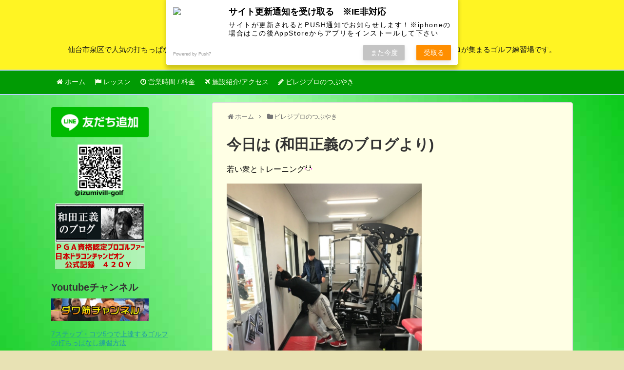

--- FILE ---
content_type: text/html; charset=UTF-8
request_url: https://izumivill-golf.msjs.co.jp/blog/wadapro/%E4%BB%8A%E6%97%A5%E3%81%AF-27/
body_size: 12066
content:
<!DOCTYPE html>
<html lang="ja">
<head>
<!-- Global site tag (gtag.js) - Google Analytics -->
<script async src="https://www.googletagmanager.com/gtag/js?id=UA-132007752-1"></script>
<script>
  window.dataLayer = window.dataLayer || [];
  function gtag(){dataLayer.push(arguments);}
  gtag('js', new Date());

  gtag('config', 'UA-132007752-1');
</script>
<!-- /Global site tag (gtag.js) - Google Analytics -->
<meta name="google-site-verification" content="miGID6JvyyWxEMJiywLPyeuTlzem2tVNA7QkIBPUkXM" />
<meta charset="UTF-8">
  <meta name="viewport" content="width=device-width,initial-scale=1.0">
<link rel="alternate" type="application/rss+xml" title="仙台のゴルフ練習場なら泉ビレジゴルフガーデン RSS Feed" href="https://izumivill-golf.msjs.co.jp/feed/" />
<link rel="pingback" href="https://izumivill-golf.msjs.co.jp/box/xmlrpc.php" />
<!-- OGP -->
<meta property="og:type" content="article">
<meta property="og:description" content="若い衆とトレーニングおわり">
<meta property="og:title" content="今日は (和田正義のブログより)">
<meta property="og:url" content="https://izumivill-golf.msjs.co.jp/blog/wadapro/%e4%bb%8a%e6%97%a5%e3%81%af-27/">
<meta property="og:image" content="http://emoji.ameba.jp/img/user/py/pyony/115.gif">
<meta property="og:site_name" content="仙台のゴルフ練習場なら泉ビレジゴルフガーデン">
<meta property="og:locale" content="ja_JP">
<!-- /OGP -->
<!-- User Heat Tag -->
<script type="text/javascript">
(function(add, cla){window['UserHeatTag']=cla;window[cla]=window[cla]||function(){(window[cla].q=window[cla].q||[]).push(arguments)},window[cla].l=1*new Date();var ul=document.createElement('script');var tag = document.getElementsByTagName('script')[0];ul.async=1;ul.src=add;tag.parentNode.insertBefore(ul,tag);})('//uh.nakanohito.jp/uhj2/uh.js', '_uhtracker');_uhtracker({id:'uhj9H2N136'});
</script>
<!-- End User Heat Tag -->
<!-- Global site tag (gtag.js) - Google Analytics -->
<script async src="https://www.googletagmanager.com/gtag/js?id=G-GD3HTRNJZN"></script>
<script>
  window.dataLayer = window.dataLayer || [];
  function gtag(){dataLayer.push(arguments);}
  gtag('js', new Date());

  gtag('config', 'G-GD3HTRNJZN');
</script><title>今日は (和田正義のブログより)  |  仙台のゴルフ練習場なら泉ビレジゴルフガーデン</title>
<meta name='robots' content='max-image-preview:large' />
	<style>img:is([sizes="auto" i], [sizes^="auto," i]) { contain-intrinsic-size: 3000px 1500px }</style>
	<link rel="alternate" type="application/rss+xml" title="仙台のゴルフ練習場なら泉ビレジゴルフガーデン &raquo; フィード" href="https://izumivill-golf.msjs.co.jp/feed/" />
<link rel="alternate" type="application/rss+xml" title="仙台のゴルフ練習場なら泉ビレジゴルフガーデン &raquo; コメントフィード" href="https://izumivill-golf.msjs.co.jp/comments/feed/" />
<meta name="description" content=" 若い衆とトレーニングおわり" /><script type="text/javascript">
/* <![CDATA[ */
window._wpemojiSettings = {"baseUrl":"https:\/\/s.w.org\/images\/core\/emoji\/16.0.1\/72x72\/","ext":".png","svgUrl":"https:\/\/s.w.org\/images\/core\/emoji\/16.0.1\/svg\/","svgExt":".svg","source":{"concatemoji":"https:\/\/izumivill-golf.msjs.co.jp\/box\/wp-includes\/js\/wp-emoji-release.min.js?ver=6.8.3"}};
/*! This file is auto-generated */
!function(s,n){var o,i,e;function c(e){try{var t={supportTests:e,timestamp:(new Date).valueOf()};sessionStorage.setItem(o,JSON.stringify(t))}catch(e){}}function p(e,t,n){e.clearRect(0,0,e.canvas.width,e.canvas.height),e.fillText(t,0,0);var t=new Uint32Array(e.getImageData(0,0,e.canvas.width,e.canvas.height).data),a=(e.clearRect(0,0,e.canvas.width,e.canvas.height),e.fillText(n,0,0),new Uint32Array(e.getImageData(0,0,e.canvas.width,e.canvas.height).data));return t.every(function(e,t){return e===a[t]})}function u(e,t){e.clearRect(0,0,e.canvas.width,e.canvas.height),e.fillText(t,0,0);for(var n=e.getImageData(16,16,1,1),a=0;a<n.data.length;a++)if(0!==n.data[a])return!1;return!0}function f(e,t,n,a){switch(t){case"flag":return n(e,"\ud83c\udff3\ufe0f\u200d\u26a7\ufe0f","\ud83c\udff3\ufe0f\u200b\u26a7\ufe0f")?!1:!n(e,"\ud83c\udde8\ud83c\uddf6","\ud83c\udde8\u200b\ud83c\uddf6")&&!n(e,"\ud83c\udff4\udb40\udc67\udb40\udc62\udb40\udc65\udb40\udc6e\udb40\udc67\udb40\udc7f","\ud83c\udff4\u200b\udb40\udc67\u200b\udb40\udc62\u200b\udb40\udc65\u200b\udb40\udc6e\u200b\udb40\udc67\u200b\udb40\udc7f");case"emoji":return!a(e,"\ud83e\udedf")}return!1}function g(e,t,n,a){var r="undefined"!=typeof WorkerGlobalScope&&self instanceof WorkerGlobalScope?new OffscreenCanvas(300,150):s.createElement("canvas"),o=r.getContext("2d",{willReadFrequently:!0}),i=(o.textBaseline="top",o.font="600 32px Arial",{});return e.forEach(function(e){i[e]=t(o,e,n,a)}),i}function t(e){var t=s.createElement("script");t.src=e,t.defer=!0,s.head.appendChild(t)}"undefined"!=typeof Promise&&(o="wpEmojiSettingsSupports",i=["flag","emoji"],n.supports={everything:!0,everythingExceptFlag:!0},e=new Promise(function(e){s.addEventListener("DOMContentLoaded",e,{once:!0})}),new Promise(function(t){var n=function(){try{var e=JSON.parse(sessionStorage.getItem(o));if("object"==typeof e&&"number"==typeof e.timestamp&&(new Date).valueOf()<e.timestamp+604800&&"object"==typeof e.supportTests)return e.supportTests}catch(e){}return null}();if(!n){if("undefined"!=typeof Worker&&"undefined"!=typeof OffscreenCanvas&&"undefined"!=typeof URL&&URL.createObjectURL&&"undefined"!=typeof Blob)try{var e="postMessage("+g.toString()+"("+[JSON.stringify(i),f.toString(),p.toString(),u.toString()].join(",")+"));",a=new Blob([e],{type:"text/javascript"}),r=new Worker(URL.createObjectURL(a),{name:"wpTestEmojiSupports"});return void(r.onmessage=function(e){c(n=e.data),r.terminate(),t(n)})}catch(e){}c(n=g(i,f,p,u))}t(n)}).then(function(e){for(var t in e)n.supports[t]=e[t],n.supports.everything=n.supports.everything&&n.supports[t],"flag"!==t&&(n.supports.everythingExceptFlag=n.supports.everythingExceptFlag&&n.supports[t]);n.supports.everythingExceptFlag=n.supports.everythingExceptFlag&&!n.supports.flag,n.DOMReady=!1,n.readyCallback=function(){n.DOMReady=!0}}).then(function(){return e}).then(function(){var e;n.supports.everything||(n.readyCallback(),(e=n.source||{}).concatemoji?t(e.concatemoji):e.wpemoji&&e.twemoji&&(t(e.twemoji),t(e.wpemoji)))}))}((window,document),window._wpemojiSettings);
/* ]]> */
</script>
<link rel='stylesheet' id='simplicity-style-css' href='https://izumivill-golf.msjs.co.jp/box/wp-content/themes/simplicity2/style.css?ver=6.8.3&#038;fver=20200605063643' type='text/css' media='all' />
<link rel='stylesheet' id='responsive-style-css' href='https://izumivill-golf.msjs.co.jp/box/wp-content/themes/simplicity2/css/responsive-pc.css?ver=6.8.3&#038;fver=20200605063645' type='text/css' media='all' />
<link rel='stylesheet' id='font-awesome-style-css' href='https://izumivill-golf.msjs.co.jp/box/wp-content/themes/simplicity2/webfonts/css/font-awesome.min.css?ver=6.8.3&#038;fver=20200605063711' type='text/css' media='all' />
<link rel='stylesheet' id='icomoon-style-css' href='https://izumivill-golf.msjs.co.jp/box/wp-content/themes/simplicity2/webfonts/icomoon/style.css?ver=6.8.3&#038;fver=20200605063712' type='text/css' media='all' />
<link rel='stylesheet' id='responsive-mode-style-css' href='https://izumivill-golf.msjs.co.jp/box/wp-content/themes/simplicity2/responsive.css?ver=6.8.3&#038;fver=20200605063642' type='text/css' media='all' />
<link rel='stylesheet' id='narrow-style-css' href='https://izumivill-golf.msjs.co.jp/box/wp-content/themes/simplicity2/css/narrow.css?ver=6.8.3&#038;fver=20200605063645' type='text/css' media='all' />
<link rel='stylesheet' id='media-style-css' href='https://izumivill-golf.msjs.co.jp/box/wp-content/themes/simplicity2/css/media.css?ver=6.8.3&#038;fver=20200605063645' type='text/css' media='all' />
<link rel='stylesheet' id='extension-style-css' href='https://izumivill-golf.msjs.co.jp/box/wp-content/themes/simplicity2/css/extension.css?ver=6.8.3&#038;fver=20200605063644' type='text/css' media='all' />
<style id='extension-style-inline-css' type='text/css'>
#header{background-color:#fff423}#header-in{background-color:#fff423}#site-description{color:#161616}#navi ul,#navi ul.sub-menu,#navi ul.children{background-color:#019b04;border-color:#019b04}#navi{background-color:#019b04}@media screen and (max-width:1110px){#navi{background-color:transparent}}#navi ul li a{color:#f5ffe5}#navi ul li a:hover{background-color:#25aa0d}#main{float:right}#sidebar{float:left}#sharebar{margin-left:700px} #footer{background-color:#513604}#h-top{min-height:80px} figure.entry-thumb,.new-entry-thumb,.popular-entry-thumb,.related-entry-thumb{display:none}.widget_new_popular .wpp-thumbnail,.widget_popular_ranking .wpp-thumbnail{display:none}.related-entry-thumbnail .related-entry-thumb{display:block}.entry-card-content,.related-entry-content{margin-left:0}.widget_new_popular ul li::before{display:none}.new-entry,#sidebar ul.wpp-list{padding-left:1em}.new-entry a,#sidebar ul.wpp-list a{color:;text-decoration:underline}#header .alignleft{margin-right:30px;max-width:none} #header .alignleft{text-align:center;max-width:none}#h-top #site-title a{margin-right:0}#site-description{margin-right:0}#header .alignright{display:none}@media screen and (max-width:639px){.article br{display:block}} #main .social-count{display:none} .arrow-box{display:none}#sns-group-top .balloon-btn-set{width:auto}
</style>
<link rel='stylesheet' id='child-style-css' href='https://izumivill-golf.msjs.co.jp/box/wp-content/themes/simplicity2-child/style.css?ver=6.8.3&#038;fver=20171122065352' type='text/css' media='all' />
<link rel='stylesheet' id='child-responsive-mode-style-css' href='https://izumivill-golf.msjs.co.jp/box/wp-content/themes/simplicity2-child/responsive.css?ver=6.8.3&#038;fver=20170202054304' type='text/css' media='all' />
<link rel='stylesheet' id='print-style-css' href='https://izumivill-golf.msjs.co.jp/box/wp-content/themes/simplicity2/css/print.css?ver=6.8.3&#038;fver=20200605063645' type='text/css' media='print' />
<link rel='stylesheet' id='vkExUnit_common_style-css' href='https://izumivill-golf.msjs.co.jp/box/wp-content/plugins/vk-all-in-one-expansion-unit/assets/css/vkExUnit_style.css?ver=9.113.0.1&#038;fver=20251225025202' type='text/css' media='all' />
<style id='vkExUnit_common_style-inline-css' type='text/css'>
:root {--ver_page_top_button_url:url(https://izumivill-golf.msjs.co.jp/box/wp-content/plugins/vk-all-in-one-expansion-unit/assets/images/to-top-btn-icon.svg);}@font-face {font-weight: normal;font-style: normal;font-family: "vk_sns";src: url("https://izumivill-golf.msjs.co.jp/box/wp-content/plugins/vk-all-in-one-expansion-unit/inc/sns/icons/fonts/vk_sns.eot?-bq20cj");src: url("https://izumivill-golf.msjs.co.jp/box/wp-content/plugins/vk-all-in-one-expansion-unit/inc/sns/icons/fonts/vk_sns.eot?#iefix-bq20cj") format("embedded-opentype"),url("https://izumivill-golf.msjs.co.jp/box/wp-content/plugins/vk-all-in-one-expansion-unit/inc/sns/icons/fonts/vk_sns.woff?-bq20cj") format("woff"),url("https://izumivill-golf.msjs.co.jp/box/wp-content/plugins/vk-all-in-one-expansion-unit/inc/sns/icons/fonts/vk_sns.ttf?-bq20cj") format("truetype"),url("https://izumivill-golf.msjs.co.jp/box/wp-content/plugins/vk-all-in-one-expansion-unit/inc/sns/icons/fonts/vk_sns.svg?-bq20cj#vk_sns") format("svg");}
.veu_promotion-alert__content--text {border: 1px solid rgba(0,0,0,0.125);padding: 0.5em 1em;border-radius: var(--vk-size-radius);margin-bottom: var(--vk-margin-block-bottom);font-size: 0.875rem;}/* Alert Content部分に段落タグを入れた場合に最後の段落の余白を0にする */.veu_promotion-alert__content--text p:last-of-type{margin-bottom:0;margin-top: 0;}
</style>
<style id='wp-emoji-styles-inline-css' type='text/css'>

	img.wp-smiley, img.emoji {
		display: inline !important;
		border: none !important;
		box-shadow: none !important;
		height: 1em !important;
		width: 1em !important;
		margin: 0 0.07em !important;
		vertical-align: -0.1em !important;
		background: none !important;
		padding: 0 !important;
	}
</style>
<link rel='stylesheet' id='wp-block-library-css' href='https://izumivill-golf.msjs.co.jp/box/wp-includes/css/dist/block-library/style.min.css?ver=6.8.3' type='text/css' media='all' />
<style id='classic-theme-styles-inline-css' type='text/css'>
/*! This file is auto-generated */
.wp-block-button__link{color:#fff;background-color:#32373c;border-radius:9999px;box-shadow:none;text-decoration:none;padding:calc(.667em + 2px) calc(1.333em + 2px);font-size:1.125em}.wp-block-file__button{background:#32373c;color:#fff;text-decoration:none}
</style>
<style id='global-styles-inline-css' type='text/css'>
:root{--wp--preset--aspect-ratio--square: 1;--wp--preset--aspect-ratio--4-3: 4/3;--wp--preset--aspect-ratio--3-4: 3/4;--wp--preset--aspect-ratio--3-2: 3/2;--wp--preset--aspect-ratio--2-3: 2/3;--wp--preset--aspect-ratio--16-9: 16/9;--wp--preset--aspect-ratio--9-16: 9/16;--wp--preset--color--black: #000000;--wp--preset--color--cyan-bluish-gray: #abb8c3;--wp--preset--color--white: #ffffff;--wp--preset--color--pale-pink: #f78da7;--wp--preset--color--vivid-red: #cf2e2e;--wp--preset--color--luminous-vivid-orange: #ff6900;--wp--preset--color--luminous-vivid-amber: #fcb900;--wp--preset--color--light-green-cyan: #7bdcb5;--wp--preset--color--vivid-green-cyan: #00d084;--wp--preset--color--pale-cyan-blue: #8ed1fc;--wp--preset--color--vivid-cyan-blue: #0693e3;--wp--preset--color--vivid-purple: #9b51e0;--wp--preset--gradient--vivid-cyan-blue-to-vivid-purple: linear-gradient(135deg,rgba(6,147,227,1) 0%,rgb(155,81,224) 100%);--wp--preset--gradient--light-green-cyan-to-vivid-green-cyan: linear-gradient(135deg,rgb(122,220,180) 0%,rgb(0,208,130) 100%);--wp--preset--gradient--luminous-vivid-amber-to-luminous-vivid-orange: linear-gradient(135deg,rgba(252,185,0,1) 0%,rgba(255,105,0,1) 100%);--wp--preset--gradient--luminous-vivid-orange-to-vivid-red: linear-gradient(135deg,rgba(255,105,0,1) 0%,rgb(207,46,46) 100%);--wp--preset--gradient--very-light-gray-to-cyan-bluish-gray: linear-gradient(135deg,rgb(238,238,238) 0%,rgb(169,184,195) 100%);--wp--preset--gradient--cool-to-warm-spectrum: linear-gradient(135deg,rgb(74,234,220) 0%,rgb(151,120,209) 20%,rgb(207,42,186) 40%,rgb(238,44,130) 60%,rgb(251,105,98) 80%,rgb(254,248,76) 100%);--wp--preset--gradient--blush-light-purple: linear-gradient(135deg,rgb(255,206,236) 0%,rgb(152,150,240) 100%);--wp--preset--gradient--blush-bordeaux: linear-gradient(135deg,rgb(254,205,165) 0%,rgb(254,45,45) 50%,rgb(107,0,62) 100%);--wp--preset--gradient--luminous-dusk: linear-gradient(135deg,rgb(255,203,112) 0%,rgb(199,81,192) 50%,rgb(65,88,208) 100%);--wp--preset--gradient--pale-ocean: linear-gradient(135deg,rgb(255,245,203) 0%,rgb(182,227,212) 50%,rgb(51,167,181) 100%);--wp--preset--gradient--electric-grass: linear-gradient(135deg,rgb(202,248,128) 0%,rgb(113,206,126) 100%);--wp--preset--gradient--midnight: linear-gradient(135deg,rgb(2,3,129) 0%,rgb(40,116,252) 100%);--wp--preset--font-size--small: 13px;--wp--preset--font-size--medium: 20px;--wp--preset--font-size--large: 36px;--wp--preset--font-size--x-large: 42px;--wp--preset--spacing--20: 0.44rem;--wp--preset--spacing--30: 0.67rem;--wp--preset--spacing--40: 1rem;--wp--preset--spacing--50: 1.5rem;--wp--preset--spacing--60: 2.25rem;--wp--preset--spacing--70: 3.38rem;--wp--preset--spacing--80: 5.06rem;--wp--preset--shadow--natural: 6px 6px 9px rgba(0, 0, 0, 0.2);--wp--preset--shadow--deep: 12px 12px 50px rgba(0, 0, 0, 0.4);--wp--preset--shadow--sharp: 6px 6px 0px rgba(0, 0, 0, 0.2);--wp--preset--shadow--outlined: 6px 6px 0px -3px rgba(255, 255, 255, 1), 6px 6px rgba(0, 0, 0, 1);--wp--preset--shadow--crisp: 6px 6px 0px rgba(0, 0, 0, 1);}:where(.is-layout-flex){gap: 0.5em;}:where(.is-layout-grid){gap: 0.5em;}body .is-layout-flex{display: flex;}.is-layout-flex{flex-wrap: wrap;align-items: center;}.is-layout-flex > :is(*, div){margin: 0;}body .is-layout-grid{display: grid;}.is-layout-grid > :is(*, div){margin: 0;}:where(.wp-block-columns.is-layout-flex){gap: 2em;}:where(.wp-block-columns.is-layout-grid){gap: 2em;}:where(.wp-block-post-template.is-layout-flex){gap: 1.25em;}:where(.wp-block-post-template.is-layout-grid){gap: 1.25em;}.has-black-color{color: var(--wp--preset--color--black) !important;}.has-cyan-bluish-gray-color{color: var(--wp--preset--color--cyan-bluish-gray) !important;}.has-white-color{color: var(--wp--preset--color--white) !important;}.has-pale-pink-color{color: var(--wp--preset--color--pale-pink) !important;}.has-vivid-red-color{color: var(--wp--preset--color--vivid-red) !important;}.has-luminous-vivid-orange-color{color: var(--wp--preset--color--luminous-vivid-orange) !important;}.has-luminous-vivid-amber-color{color: var(--wp--preset--color--luminous-vivid-amber) !important;}.has-light-green-cyan-color{color: var(--wp--preset--color--light-green-cyan) !important;}.has-vivid-green-cyan-color{color: var(--wp--preset--color--vivid-green-cyan) !important;}.has-pale-cyan-blue-color{color: var(--wp--preset--color--pale-cyan-blue) !important;}.has-vivid-cyan-blue-color{color: var(--wp--preset--color--vivid-cyan-blue) !important;}.has-vivid-purple-color{color: var(--wp--preset--color--vivid-purple) !important;}.has-black-background-color{background-color: var(--wp--preset--color--black) !important;}.has-cyan-bluish-gray-background-color{background-color: var(--wp--preset--color--cyan-bluish-gray) !important;}.has-white-background-color{background-color: var(--wp--preset--color--white) !important;}.has-pale-pink-background-color{background-color: var(--wp--preset--color--pale-pink) !important;}.has-vivid-red-background-color{background-color: var(--wp--preset--color--vivid-red) !important;}.has-luminous-vivid-orange-background-color{background-color: var(--wp--preset--color--luminous-vivid-orange) !important;}.has-luminous-vivid-amber-background-color{background-color: var(--wp--preset--color--luminous-vivid-amber) !important;}.has-light-green-cyan-background-color{background-color: var(--wp--preset--color--light-green-cyan) !important;}.has-vivid-green-cyan-background-color{background-color: var(--wp--preset--color--vivid-green-cyan) !important;}.has-pale-cyan-blue-background-color{background-color: var(--wp--preset--color--pale-cyan-blue) !important;}.has-vivid-cyan-blue-background-color{background-color: var(--wp--preset--color--vivid-cyan-blue) !important;}.has-vivid-purple-background-color{background-color: var(--wp--preset--color--vivid-purple) !important;}.has-black-border-color{border-color: var(--wp--preset--color--black) !important;}.has-cyan-bluish-gray-border-color{border-color: var(--wp--preset--color--cyan-bluish-gray) !important;}.has-white-border-color{border-color: var(--wp--preset--color--white) !important;}.has-pale-pink-border-color{border-color: var(--wp--preset--color--pale-pink) !important;}.has-vivid-red-border-color{border-color: var(--wp--preset--color--vivid-red) !important;}.has-luminous-vivid-orange-border-color{border-color: var(--wp--preset--color--luminous-vivid-orange) !important;}.has-luminous-vivid-amber-border-color{border-color: var(--wp--preset--color--luminous-vivid-amber) !important;}.has-light-green-cyan-border-color{border-color: var(--wp--preset--color--light-green-cyan) !important;}.has-vivid-green-cyan-border-color{border-color: var(--wp--preset--color--vivid-green-cyan) !important;}.has-pale-cyan-blue-border-color{border-color: var(--wp--preset--color--pale-cyan-blue) !important;}.has-vivid-cyan-blue-border-color{border-color: var(--wp--preset--color--vivid-cyan-blue) !important;}.has-vivid-purple-border-color{border-color: var(--wp--preset--color--vivid-purple) !important;}.has-vivid-cyan-blue-to-vivid-purple-gradient-background{background: var(--wp--preset--gradient--vivid-cyan-blue-to-vivid-purple) !important;}.has-light-green-cyan-to-vivid-green-cyan-gradient-background{background: var(--wp--preset--gradient--light-green-cyan-to-vivid-green-cyan) !important;}.has-luminous-vivid-amber-to-luminous-vivid-orange-gradient-background{background: var(--wp--preset--gradient--luminous-vivid-amber-to-luminous-vivid-orange) !important;}.has-luminous-vivid-orange-to-vivid-red-gradient-background{background: var(--wp--preset--gradient--luminous-vivid-orange-to-vivid-red) !important;}.has-very-light-gray-to-cyan-bluish-gray-gradient-background{background: var(--wp--preset--gradient--very-light-gray-to-cyan-bluish-gray) !important;}.has-cool-to-warm-spectrum-gradient-background{background: var(--wp--preset--gradient--cool-to-warm-spectrum) !important;}.has-blush-light-purple-gradient-background{background: var(--wp--preset--gradient--blush-light-purple) !important;}.has-blush-bordeaux-gradient-background{background: var(--wp--preset--gradient--blush-bordeaux) !important;}.has-luminous-dusk-gradient-background{background: var(--wp--preset--gradient--luminous-dusk) !important;}.has-pale-ocean-gradient-background{background: var(--wp--preset--gradient--pale-ocean) !important;}.has-electric-grass-gradient-background{background: var(--wp--preset--gradient--electric-grass) !important;}.has-midnight-gradient-background{background: var(--wp--preset--gradient--midnight) !important;}.has-small-font-size{font-size: var(--wp--preset--font-size--small) !important;}.has-medium-font-size{font-size: var(--wp--preset--font-size--medium) !important;}.has-large-font-size{font-size: var(--wp--preset--font-size--large) !important;}.has-x-large-font-size{font-size: var(--wp--preset--font-size--x-large) !important;}
:where(.wp-block-post-template.is-layout-flex){gap: 1.25em;}:where(.wp-block-post-template.is-layout-grid){gap: 1.25em;}
:where(.wp-block-columns.is-layout-flex){gap: 2em;}:where(.wp-block-columns.is-layout-grid){gap: 2em;}
:root :where(.wp-block-pullquote){font-size: 1.5em;line-height: 1.6;}
</style>
<link rel='stylesheet' id='post-list-style-css' href='https://izumivill-golf.msjs.co.jp/box/wp-content/plugins/post-list-generator/post-list-generator.css?ver=1.3.0&#038;fver=20170113024621' type='text/css' media='all' />
<link rel='stylesheet' id='whats-new-style-css' href='https://izumivill-golf.msjs.co.jp/box/wp-content/plugins/whats-new-genarator/whats-new.css?ver=1.11.2&#038;fver=20170112064500' type='text/css' media='all' />
<script type="text/javascript" src="https://izumivill-golf.msjs.co.jp/box/wp-includes/js/jquery/jquery.min.js?ver=3.7.1" id="jquery-core-js"></script>
<script type="text/javascript" src="https://izumivill-golf.msjs.co.jp/box/wp-includes/js/jquery/jquery-migrate.min.js?ver=3.4.1" id="jquery-migrate-js"></script>
<script type="text/javascript" id="post-list-js-js-extra">
/* <![CDATA[ */
var PLG_Setting = {"ajaxurl":"https:\/\/izumivill-golf.msjs.co.jp\/box\/wp-admin\/admin-ajax.php","action":"get_post_ajax","plg_dateformat":"","next_page":"1"};
/* ]]> */
</script>
<script type="text/javascript" src="https://izumivill-golf.msjs.co.jp/box/wp-content/plugins/post-list-generator/next-page.js?ver=1.3.0&amp;fver=20170113024621" id="post-list-js-js"></script>
<link rel="canonical" href="https://izumivill-golf.msjs.co.jp/blog/wadapro/%e4%bb%8a%e6%97%a5%e3%81%af-27/" />
<link rel='shortlink' href='https://izumivill-golf.msjs.co.jp/?p=3779' />
<link rel="alternate" title="oEmbed (JSON)" type="application/json+oembed" href="https://izumivill-golf.msjs.co.jp/wp-json/oembed/1.0/embed?url=https%3A%2F%2Fizumivill-golf.msjs.co.jp%2Fblog%2Fwadapro%2F%25e4%25bb%258a%25e6%2597%25a5%25e3%2581%25af-27%2F" />
<link rel="alternate" title="oEmbed (XML)" type="text/xml+oembed" href="https://izumivill-golf.msjs.co.jp/wp-json/oembed/1.0/embed?url=https%3A%2F%2Fizumivill-golf.msjs.co.jp%2Fblog%2Fwadapro%2F%25e4%25bb%258a%25e6%2597%25a5%25e3%2581%25af-27%2F&#038;format=xml" />
    <script src="https://sdk.push7.jp/v2/p7sdk.js"></script>
    <script>p7.init("ed09e89ea7374ceaa45eebe8dc285f7f");</script>
    <style type="text/css" id="custom-background-css">
body.custom-background { background-color: #e8e2b4; background-image: url("https://izumivill-golf.msjs.co.jp/box/wp-content/uploads/2017/03/gbg.jpg"); background-position: center center; background-size: cover; background-repeat: repeat; background-attachment: scroll; }
</style>
	<link rel="icon" href="https://izumivill-golf.msjs.co.jp/box/wp-content/uploads/2017/01/cropped-8922717-golf-ball-on-the-green-grass-of-the-golf-course-32x32.jpg" sizes="32x32" />
<link rel="icon" href="https://izumivill-golf.msjs.co.jp/box/wp-content/uploads/2017/01/cropped-8922717-golf-ball-on-the-green-grass-of-the-golf-course-192x192.jpg" sizes="192x192" />
<link rel="apple-touch-icon" href="https://izumivill-golf.msjs.co.jp/box/wp-content/uploads/2017/01/cropped-8922717-golf-ball-on-the-green-grass-of-the-golf-course-180x180.jpg" />
<meta name="msapplication-TileImage" content="https://izumivill-golf.msjs.co.jp/box/wp-content/uploads/2017/01/cropped-8922717-golf-ball-on-the-green-grass-of-the-golf-course-270x270.jpg" />
		<style type="text/css" id="wp-custom-css">
			/*

*/
.m_title {
  color: #385326 ;
  background: #e8dea2;
  font-size: 14pt ;
  font-weight: bolder;
  line-height: 1;
  margin:15px 0px 15px 0px
;
  padding: 10px 5px 10px 5px;
    box-shadow:1px 3px 7px 0px #666666 ;
    border-top:2px solid #946e15;
    border-radius: 0px ;
}

#main {
	background: #FFFFE5 ;
}

#sidebar .widget {
    margin: 10px auto;
	
}

#navi{
text-align: center;
display:block;
padding:10px 8px;

background-color:#019b04;/*------メニューの背景色-----------*/

text-decoration:none;/*------リンクのアンダーラインなし-----------------*/

}

/*---------------------------------
グローバルナビの上下に線の装飾
--------------------------------*/
#navi {
 border-top:2px solid #bad3ff;
 border-bottom:2px solid #bad3ff;
}

#navi-in　{

}
.column_h3 {
	background: #e8dea2;
    padding: 8px !important;
    font-size: 20px !important;
    color: #385326;
}
.column {
	overflow-y:scroll;
	width:100%;
	height:145px;
	background:#fff;
	padding:5px;
}

.youtube-with-text {
  display: flex;
  flex-direction: column; /* 縦並び */
  align-items: center;    /* 横方向センター */
  justify-content: center;
  text-decoration: none;
  text-align: center;
}

.youtube-with-text img {
  width: 200px;            /* ロゴサイズ調整 */
  height: auto;
  margin-bottom: -20px;     /* ロゴとテキストの間 */
}

.youtube-with-text span {
  font-weight: bold;
  font-size: 18px;
  color: #e60023;         /* YouTube赤 */
}
		</style>
		<!-- [ VK All in One Expansion Unit Article Structure Data ] --><script type="application/ld+json">{"@context":"https://schema.org/","@type":"Article","headline":"今日は (和田正義のブログより)","image":"","datePublished":"2019-01-13T13:02:21+09:00","dateModified":"2019-01-13T13:02:21+09:00","author":{"@type":"","name":"和田正義のブログ","url":"https://izumivill-golf.msjs.co.jp/","sameAs":""}}</script><!-- [ / VK All in One Expansion Unit Article Structure Data ] --><!--構造化データ-->
<script type="application/ld+json">
{
 "@context":"http://schema.org",
 "@type":"GolfCourse",
 "name":"泉ビレジゴルフガーデン",
 "address":{
  "@type":"PostalAddress",
  "streetAddress":"館7丁目1-1",
  "addressLocality":"仙台市泉区",
  "addressRegion":"宮城県",
  "postalCode":"981-3214",
  "addressCountry":"JP"
 },
 "geo":{
  "@type":"GeoCoordinates",
  "latitude":"35.466686",
  "longitude":"133.045076"
 },
 "telephone":"+81-22-379-5052",
 "openingHoursSpecification":[
  {
   "@type":"OpeningHoursSpecification",
   "dayOfWeek":[
    "Monday",
    "Tuesday",
    "Wednesday",
    "Thursday",
    "Friday",
    "Saturday",
    "Sunday"
   ],
   "opens":"9:00",
   "closes":"21:00"
  }
 ],
 "priceRange":"100~1,600",
 "priceCurrency": "JPY",
 "image":"https://stat.ameba.jp/user_images/20190713/17/dawa-70/41/07/j/o0809108014500753667.jpg",
 "url":"https://izumivill-golf.msjs.co.jp/"
}
</script>
<!--構造化データここまで-->
</head>
  <body class="wp-singular post-template-default single single-post postid-3779 single-format-standard custom-background wp-theme-simplicity2 wp-child-theme-simplicity2-child categoryid-14 categoryid-10 post-name-%e4%bb%8a%e6%97%a5%e3%81%af-27 category-blog category-wadapro post-type-post" itemscope itemtype="https://schema.org/WebPage">
    <div id="container">

      <!-- header -->
      <header itemscope itemtype="https://schema.org/WPHeader">
        <div id="header" class="clearfix">
          <div id="header-in">

                        <div id="h-top">
              <!-- モバイルメニュー表示用のボタン -->
<div id="mobile-menu">
  <a id="mobile-menu-toggle" href="#"><span class="fa fa-bars fa-2x"></span></a>
</div>

              <div class="alignleft top-title-catchphrase">
                <!-- サイトのタイトル -->
<p id="site-title" itemscope itemtype="https://schema.org/Organization">
  <a href="https://izumivill-golf.msjs.co.jp/"><img src="https://izumivill-golf.msjs.co.jp/box/wp-content/uploads/2017/01/logo1701061512.gif" alt="仙台のゴルフ練習場なら泉ビレジゴルフガーデン" class="site-title-img" /></a></p>
<!-- サイトの概要 -->
<p id="site-description">
  仙台市泉区で人気の打ちっぱなし/ゴルフ練習場/ゴルフスクール/レッスン体験なら、泉ビレジゴルフガーデンまで！プロが集まるゴルフ練習場です。打ち放題プランもあり！！</p>
              </div>

              <div class="alignright top-sns-follows">
                              </div>

            </div><!-- /#h-top -->
          </div><!-- /#header-in -->
        </div><!-- /#header -->
      </header>

      <!-- Navigation -->
<nav itemscope itemtype="https://schema.org/SiteNavigationElement">
  <div id="navi">
      	<div id="navi-in">
      <div class="menu-menu-container"><ul id="menu-menu" class="menu"><li id="menu-item-45" class="menu-item menu-item-type-custom menu-item-object-custom menu-item-home menu-item-45"><a href="https://izumivill-golf.msjs.co.jp/"><i class="fa fa-home"></i><span class="fontawesome-text"> ホーム</span></a></li>
<li id="menu-item-46" class="menu-item menu-item-type-post_type menu-item-object-page menu-item-46"><a href="https://izumivill-golf.msjs.co.jp/lesson/"><i class="fa fa-flag"></i><span class="fontawesome-text"> レッスン</span></a></li>
<li id="menu-item-54" class="menu-item menu-item-type-post_type menu-item-object-page menu-item-54"><a href="https://izumivill-golf.msjs.co.jp/eigyou/"><i class="fa fa-clock-o"></i><span class="fontawesome-text"> 営業時間 / 料金</span></a></li>
<li id="menu-item-55" class="menu-item menu-item-type-post_type menu-item-object-page menu-item-55"><a href="https://izumivill-golf.msjs.co.jp/access/"><i class="fa fa-plane"></i><span class="fontawesome-text"> 施設紹介/アクセス</span></a></li>
<li id="menu-item-2467" class="menu-item menu-item-type-taxonomy menu-item-object-category current-post-ancestor current-menu-parent current-post-parent menu-item-has-children menu-item-2467"><a href="https://izumivill-golf.msjs.co.jp/category/blog/"><i class="fa fa-pencil"></i><span class="fontawesome-text"> ビレジプロのつぶやき</span></a>
<ul class="sub-menu">
	<li id="menu-item-2468" class="menu-item menu-item-type-taxonomy menu-item-object-category current-post-ancestor current-menu-parent current-post-parent menu-item-2468"><a href="https://izumivill-golf.msjs.co.jp/category/blog/wadapro/">和田正義のブログ</a></li>
</ul>
</li>
</ul></div>    </div><!-- /#navi-in -->
  </div><!-- /#navi -->
</nav>
<!-- /Navigation -->
      <!-- 本体部分 -->
      <div id="body">
        <div id="body-in" class="cf">

          
          <!-- main -->
          <main itemscope itemprop="mainContentOfPage">
            <div id="main" itemscope itemtype="https://schema.org/Blog">
  
  <div id="breadcrumb" class="breadcrumb breadcrumb-categor" itemscope itemtype="https://schema.org/BreadcrumbList"><div class="breadcrumb-home" itemscope itemtype="https://schema.org/ListItem" itemprop="itemListElement"><span class="fa fa-home fa-fw" aria-hidden="true"></span><a href="https://izumivill-golf.msjs.co.jp" itemprop="item"><span itemprop="name">ホーム</span></a><meta itemprop="position" content="1" /><span class="sp"><span class="fa fa-angle-right" aria-hidden="true"></span></span></div><div class="breadcrumb-item" itemscope itemtype="https://schema.org/ListItem" itemprop="itemListElement"><span class="fa fa-folder fa-fw" aria-hidden="true"></span><a href="https://izumivill-golf.msjs.co.jp/category/blog/" itemprop="item"><span itemprop="name">ビレジプロのつぶやき</span></a><meta itemprop="position" content="2" /></div></div><!-- /#breadcrumb -->  <div id="post-3779" class="post-3779 post type-post status-publish format-standard hentry category-blog category-wadapro">
  <article class="article">
  
  
  <header>
    <h1 class="entry-title">
            今日は (和田正義のブログより)          </h1>
    <p class="post-meta">
          
      
      
      
      
      
      
    </p>

    
    
    
      </header>

    <div id="the-content" class="entry-content">
	
  <p> 若い衆とトレーニング<img decoding="async" alt="" src="http://emoji.ameba.jp/img/user/py/pyony/115.gif"></p>
<div>
<div><a href="https://stat.ameba.jp/user_images/20190113/13/dawa-70/f7/27/j/o0809108014338073590.jpg"><img fetchpriority="high" decoding="async" src="https://stat.ameba.jp/user_images/20190113/13/dawa-70/f7/27/j/o0809108014338073590.jpg" width="400" height="533" alt=""></a></div>
<p>おわり</div>

<p class="syndicated-attribution"><a href="https://ameblo.jp/dawa-70/entry-12432633533.html">元記事(ameblo：和田正義のブログ)へ</a></p>	
	  </div>

  <footer>
    <!-- ページリンク -->
    
    

    
    <div id="sns-group" class="sns-group sns-group-bottom">
    <div class="sns-group sns-group-viral">
  <div class="sns-buttons sns-buttons-icon sns-group-viral">
    <ul class="snsb clearfix snsbs">
      	<li class="twitter-btn-icon"><a href="https://twitter.com/intent/tweet?text=%E4%BB%8A%E6%97%A5%E3%81%AF+%28%E5%92%8C%E7%94%B0%E6%AD%A3%E7%BE%A9%E3%81%AE%E3%83%96%E3%83%AD%E3%82%B0%E3%82%88%E3%82%8A%29&amp;url=https%3A%2F%2Fizumivill-golf.msjs.co.jp%2Fblog%2Fwadapro%2F%25e4%25bb%258a%25e6%2597%25a5%25e3%2581%25af-27%2F" class="btn-icon-link twitter-btn-icon-link" target="blank" rel="nofollow"><span class="social-icon icon-twitter"></span><span class="social-count twitter-count"></span></a></li>
          	<li class="facebook-btn-icon"><a href="//www.facebook.com/sharer/sharer.php?u=https://izumivill-golf.msjs.co.jp/blog/wadapro/%e4%bb%8a%e6%97%a5%e3%81%af-27/&amp;t=%E4%BB%8A%E6%97%A5%E3%81%AF+%28%E5%92%8C%E7%94%B0%E6%AD%A3%E7%BE%A9%E3%81%AE%E3%83%96%E3%83%AD%E3%82%B0%E3%82%88%E3%82%8A%29" class="btn-icon-link facebook-btn-icon-link" target="blank" rel="nofollow"><span class="social-icon icon-facebook"></span><span class="social-count facebook-count"><span class="fa fa-spinner fa-pulse"></span></span></a></li>
                        	<li class="line-btn-icon"><a href="//timeline.line.me/social-plugin/share?url=https%3A%2F%2Fizumivill-golf.msjs.co.jp%2Fblog%2Fwadapro%2F%25e4%25bb%258a%25e6%2597%25a5%25e3%2581%25af-27%2F" class="btn-icon-link line-btn-icon-link" target="blank" rel="nofollow"><span class="social-icon icon-line"></span></a></li>
                      </ul>
</div>
</div>
        </div>

    
    <p class="footer-post-meta">

      
      
      
          </p>
  </footer>
  </article><!-- .article -->
  </div><!-- .post -->

      <div id="under-entry-body">

      


      
      
      
            </div>
    
            </div><!-- /#main -->
          </main>
        <!-- sidebar -->
<div id="sidebar" class="sidebar nwa" role="complementary">
    
  <div id="sidebar-widget">
  <!-- ウイジェット -->
  <aside id="media_image-5" class="widget widget_media_image"><a href="https://line.me/R/ti/p/%40xlo5153g"><img width="200" height="62" src="https://izumivill-golf.msjs.co.jp/box/wp-content/uploads/2017/02/ja-e1486519767816.png" class="image wp-image-406  attachment-full size-full" alt="友だち追加" style="max-width: 100%; height: auto;" decoding="async" loading="lazy" /></a></aside><aside id="media_image-3" class="widget widget_media_image"><img width="200" height="108" src="https://izumivill-golf.msjs.co.jp/box/wp-content/uploads/2017/02/QR-e1486519915648.png" class="image wp-image-400  attachment-full size-full" alt="" style="max-width: 100%; height: auto;" decoding="async" loading="lazy" /></aside><aside id="media_image-6" class="widget widget_media_image"><a href="//ameblo.jp/dawa-70/" target="_blank"><img width="200" height="135" src="https://izumivill-golf.msjs.co.jp/box/wp-content/uploads/baner_r421.png" class="image wp-image-7465  attachment-full size-full" alt="和田正義のブログ(ドラコンチャンピオン)" style="max-width: 100%; height: auto;" decoding="async" loading="lazy" /></a></aside><aside id="media_image-7" class="widget widget_media_image"><h3 class="widget_title sidebar_widget_title">Youtubeチャンネル</h3><a href="https://www.youtube.com/channel/UCsW4Rryu8071QtEbQ_BDnsQ?view_as=subscriber"><img width="200" height="46" src="https://izumivill-golf.msjs.co.jp/box/wp-content/uploads/dawakin-e1582785265992.png" class="image wp-image-4763  attachment-835x206 size-835x206" alt="ダワ筋チャンネル" style="max-width: 100%; height: auto;" title="和田正義のダワ筋チャンネル" decoding="async" loading="lazy" /></a></aside><aside id="custom_html-4" class="widget_text widget widget_custom_html"><div class="textwidget custom-html-widget"><div style="width:80%;margin-top:15px;font-size:14px;">
<a href="https://izumivill-golf.msjs.co.jp/column/">7ステップ・コツ5つで上達するゴルフの打ちっぱなし練習方法</a>
</div></div></aside>  </div>

  
</div><!-- /#sidebar -->

        </div><!-- /#body-in -->
      </div><!-- /#body -->

      <!-- footer -->
      <footer itemscope itemtype="https://schema.org/WPFooter">
        <div id="footer" class="main-footer">
          <div id="footer-in">

            
          <div class="clear"></div>
            <div id="copyright" class="wrapper">
                            <div id="footer-navi">
                <div id="footer-navi-in">
                  <div class="menu-menu-container"><ul id="menu-menu-1" class="menu"><li class="menu-item menu-item-type-custom menu-item-object-custom menu-item-home menu-item-45"><a href="https://izumivill-golf.msjs.co.jp/"><i class="fa fa-home"></i><span class="fontawesome-text"> ホーム</span></a></li>
<li class="menu-item menu-item-type-post_type menu-item-object-page menu-item-46"><a href="https://izumivill-golf.msjs.co.jp/lesson/"><i class="fa fa-flag"></i><span class="fontawesome-text"> レッスン</span></a></li>
<li class="menu-item menu-item-type-post_type menu-item-object-page menu-item-54"><a href="https://izumivill-golf.msjs.co.jp/eigyou/"><i class="fa fa-clock-o"></i><span class="fontawesome-text"> 営業時間 / 料金</span></a></li>
<li class="menu-item menu-item-type-post_type menu-item-object-page menu-item-55"><a href="https://izumivill-golf.msjs.co.jp/access/"><i class="fa fa-plane"></i><span class="fontawesome-text"> 施設紹介/アクセス</span></a></li>
<li class="menu-item menu-item-type-taxonomy menu-item-object-category current-post-ancestor current-menu-parent current-post-parent menu-item-has-children menu-item-2467"><a href="https://izumivill-golf.msjs.co.jp/category/blog/"><i class="fa fa-pencil"></i><span class="fontawesome-text"> ビレジプロのつぶやき</span></a>
<ul class="sub-menu">
	<li class="menu-item menu-item-type-taxonomy menu-item-object-category current-post-ancestor current-menu-parent current-post-parent menu-item-2468"><a href="https://izumivill-golf.msjs.co.jp/category/blog/wadapro/">和田正義のブログ</a></li>
</ul>
</li>
</ul></div>                  </div>
              </div>
                            <div class="credit">
                &copy; 2017  <a href="https://izumivill-golf.msjs.co.jp">仙台のゴルフ練習場なら泉ビレジゴルフガーデン</a>.              </div>

                          </div>
        </div><!-- /#footer-in -->
        </div><!-- /#footer -->
      </footer>
      <div id="page-top">
      <a id="move-page-top"><span class="fa fa-angle-double-up fa-2x"></span></a>
  
</div>
          </div><!-- /#container -->
    <script type="speculationrules">
{"prefetch":[{"source":"document","where":{"and":[{"href_matches":"\/*"},{"not":{"href_matches":["\/box\/wp-*.php","\/box\/wp-admin\/*","\/box\/wp-content\/uploads\/*","\/box\/wp-content\/*","\/box\/wp-content\/plugins\/*","\/box\/wp-content\/themes\/simplicity2-child\/*","\/box\/wp-content\/themes\/simplicity2\/*","\/*\\?(.+)"]}},{"not":{"selector_matches":"a[rel~=\"nofollow\"]"}},{"not":{"selector_matches":".no-prefetch, .no-prefetch a"}}]},"eagerness":"conservative"}]}
</script>
  <script>
    (function(){
        var f = document.querySelectorAll(".video-click");
        for (var i = 0; i < f.length; ++i) {
        f[i].onclick = function () {
          var iframe = this.getAttribute("data-iframe");
          this.parentElement.innerHTML = '<div class="video">' + iframe + '</div>';
        }
        }
    })();
  </script>
  <a href="#top" id="page_top" class="page_top_btn">PAGE TOP</a><script src="https://izumivill-golf.msjs.co.jp/box/wp-includes/js/comment-reply.min.js?ver=6.8.3" async></script>
<script type="text/javascript" id="simplicity-js-js-extra">
/* <![CDATA[ */
var social_count_config = {"permalink":"https:\/\/izumivill-golf.msjs.co.jp\/blog\/wadapro\/%e4%bb%8a%e6%97%a5%e3%81%af-27\/","rss2_url":"https:\/\/izumivill-golf.msjs.co.jp\/feed\/","theme_url":"https:\/\/izumivill-golf.msjs.co.jp\/box\/wp-content\/themes\/simplicity2","all_sns_share_btns_visible":"1","all_share_count_visible":"","twitter_btn_visible":"1","twitter_count_visible":"","facebook_btn_visible":"1","google_plus_btn_visible":"","hatena_btn_visible":"","pocket_btn_visible":"","feedly_btn_visible":"","push7_btn_visible":"","push7_app_no":null,"facebook_count_visible":null,"facebook_count":"0"};
/* ]]> */
</script>
<script src="https://izumivill-golf.msjs.co.jp/box/wp-content/themes/simplicity2/javascript.js?ver=6.8.3&fver=20200605063641" defer></script>
<script src="https://izumivill-golf.msjs.co.jp/box/wp-content/themes/simplicity2-child/javascript.js?ver=6.8.3&fver=20180824053327" defer></script>
<script type="text/javascript" id="vkExUnit_master-js-js-extra">
/* <![CDATA[ */
var vkExOpt = {"ajax_url":"https:\/\/izumivill-golf.msjs.co.jp\/box\/wp-admin\/admin-ajax.php","homeUrl":"https:\/\/izumivill-golf.msjs.co.jp\/"};
/* ]]> */
</script>
<script type="text/javascript" src="https://izumivill-golf.msjs.co.jp/box/wp-content/plugins/vk-all-in-one-expansion-unit/assets/js/all.min.js?ver=9.113.0.1&amp;fver=20251225025202" id="vkExUnit_master-js-js"></script>
<script type="text/javascript" src="https://izumivill-golf.msjs.co.jp/box/wp-content/plugins/vk-all-in-one-expansion-unit/inc/smooth-scroll/js/smooth-scroll.min.js?ver=9.113.0.1&amp;fver=20251225025202" id="smooth-scroll-js-js"></script>
                
<!-- Ptengine -->
<script type="text/javascript">
    window._pt_lt = new Date().getTime();
    window._pt_sp_2 = [];
    _pt_sp_2.push('setAccount,7e77a459');
    var _protocol = (("https:" == document.location.protocol) ? " https://" : " http://");
    (function() {
        var atag = document.createElement('script'); atag.type = 'text/javascript'; atag.async = true;
        atag.src = _protocol + 'js.ptengine.jp/pta.js';
        var s = document.getElementsByTagName('script')[0];
        s.parentNode.insertBefore(atag, s);
    })();
</script>
<!-- /Ptengine -->

    
  </body>
</html>


--- FILE ---
content_type: text/css
request_url: https://izumivill-golf.msjs.co.jp/box/wp-content/themes/simplicity2-child/responsive.css?ver=6.8.3&fver=20170202054304
body_size: -30
content:
@charset "UTF-8";

/*ここにレスポンシブのスタイルを書く*/
